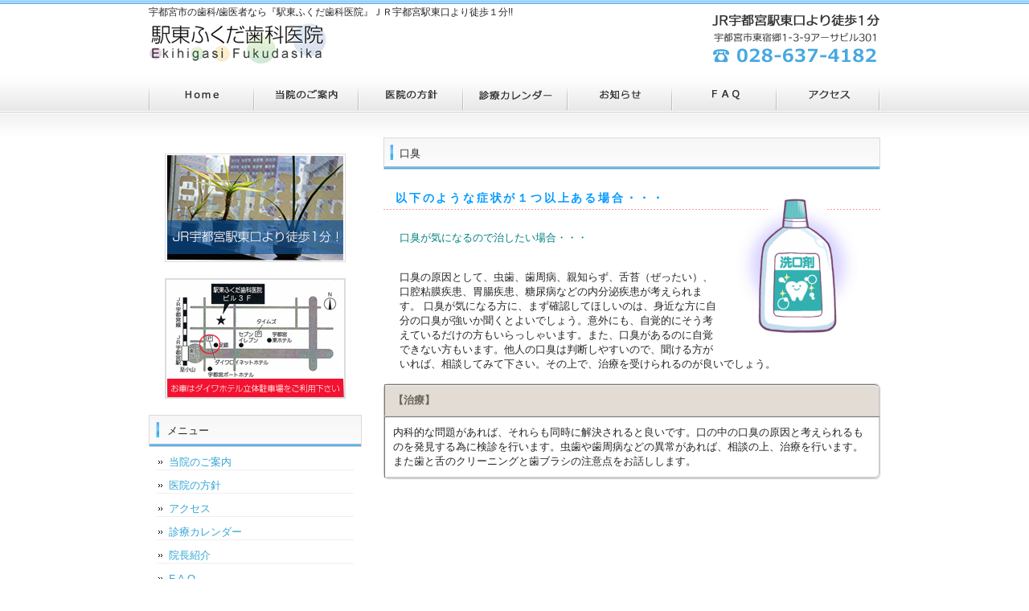

--- FILE ---
content_type: text/html; charset=UTF-8
request_url: http://fukudasika.com/koushuu/
body_size: 13080
content:
<!DOCTYPE html PUBLIC "-//W3C//DTD XHTML 1.0 Transitional//EN" "http://www.w3.org/TR/xhtml1/DTD/xhtml1-transitional.dtd">
<html xmlns="http://www.w3.org/1999/xhtml" dir="ltr" lang="ja"
	prefix="og: https://ogp.me/ns#" >

<head profile="http://gmpg.org/xfn/11">
<meta http-equiv="Content-Type" content="text/html; charset=UTF-8" />
<meta http-equiv="content-style-type" content="text/css" />
<meta http-equiv="content-script-type" content="text/javascript" />
<meta name="author" content="" />
<meta name="keyword" content="" />
<meta name="description" content="口臭 | 宇都宮市の歯科/歯医者なら『駅東ふくだ歯科医院』ＪＲ宇都宮駅東口より徒歩１分!! - 宇都宮市の歯科/ＪＲ宇都宮駅東口より徒歩１分！歯周病・知覚 過敏・顎関節症・口臭・虫歯予防・小児歯科、妊娠・授乳中の方、歯のことなら 『駅東ふくだ歯科医院』へお気軽にご相談ください" />

<link rel="stylesheet" href="http://fukudasika.com/wp-content/themes/cloudtpl_004/style.css" type="text/css" media="screen" />
<link rel="alternate" type="application/atom+xml" title="宇都宮市の歯科/歯医者なら『駅東ふくだ歯科医院』ＪＲ宇都宮駅東口より徒歩１分!! Atom Feed" href="http://fukudasika.com/feed/atom/" />
<link rel="alternate" type="application/rss+xml" title="宇都宮市の歯科/歯医者なら『駅東ふくだ歯科医院』ＪＲ宇都宮駅東口より徒歩１分!! RSS Feed" href="http://fukudasika.com/feed/" />
<link rel="pingback" href="http://fukudasika.com/xmlrpc.php" />

		<!-- All in One SEO 4.3.7 - aioseo.com -->
		<title>口臭 | 宇都宮市の歯科/歯医者なら『駅東ふくだ歯科医院』ＪＲ宇都宮駅東口より徒歩１分!!</title>
		<meta name="description" content="以下のような症状が１つ以上ある場合・・・ 口臭が気になるので治したい場合・・・ 口臭の原因として、虫歯、歯周病" />
		<meta name="robots" content="max-image-preview:large" />
		<link rel="canonical" href="http://fukudasika.com/koushuu/" />
		<meta name="generator" content="All in One SEO (AIOSEO) 4.3.7" />
		<meta property="og:locale" content="ja_JP" />
		<meta property="og:site_name" content="宇都宮市の歯科/歯医者なら『駅東ふくだ歯科医院』ＪＲ宇都宮駅東口より徒歩１分!! | 宇都宮市の歯科/ＪＲ宇都宮駅東口より徒歩１分！歯周病・知覚 過敏・顎関節症・口臭・虫歯予防・小児歯科、妊娠・授乳中の方、歯のことなら 『駅東ふくだ歯科医院』へお気軽にご相談ください" />
		<meta property="og:type" content="article" />
		<meta property="og:title" content="口臭 | 宇都宮市の歯科/歯医者なら『駅東ふくだ歯科医院』ＪＲ宇都宮駅東口より徒歩１分!!" />
		<meta property="og:description" content="以下のような症状が１つ以上ある場合・・・ 口臭が気になるので治したい場合・・・ 口臭の原因として、虫歯、歯周病" />
		<meta property="og:url" content="http://fukudasika.com/koushuu/" />
		<meta property="article:published_time" content="2008-04-07T12:50:27+00:00" />
		<meta property="article:modified_time" content="2014-06-25T06:29:38+00:00" />
		<meta name="twitter:card" content="summary" />
		<meta name="twitter:title" content="口臭 | 宇都宮市の歯科/歯医者なら『駅東ふくだ歯科医院』ＪＲ宇都宮駅東口より徒歩１分!!" />
		<meta name="twitter:description" content="以下のような症状が１つ以上ある場合・・・ 口臭が気になるので治したい場合・・・ 口臭の原因として、虫歯、歯周病" />
		<script type="application/ld+json" class="aioseo-schema">
			{"@context":"https:\/\/schema.org","@graph":[{"@type":"BreadcrumbList","@id":"http:\/\/fukudasika.com\/koushuu\/#breadcrumblist","itemListElement":[{"@type":"ListItem","@id":"http:\/\/fukudasika.com\/#listItem","position":1,"item":{"@type":"WebPage","@id":"http:\/\/fukudasika.com\/","name":"\u30db\u30fc\u30e0","description":"\u5b87\u90fd\u5bae\u5e02\u306e\u6b6f\u79d1\/\uff2a\uff32\u5b87\u90fd\u5bae\u99c5\u6771\u53e3\u3088\u308a\u5f92\u6b69\uff11\u5206\uff01\u6b6f\u5468\u75c5\u30fb\u77e5\u899a \u904e\u654f\u30fb\u984e\u95a2\u7bc0\u75c7\u30fb\u53e3\u81ed\u30fb\u866b\u6b6f\u4e88\u9632\u30fb\u5c0f\u5150\u6b6f\u79d1\u3001\u598a\u5a20\u30fb\u6388\u4e73\u4e2d\u306e\u65b9\u3001\u6b6f\u306e\u3053\u3068\u306a\u3089 \u300e\u99c5\u6771\u3075\u304f\u3060\u6b6f\u79d1\u533b\u9662\u300f\u3078\u304a\u6c17\u8efd\u306b\u3054\u76f8\u8ac7\u304f\u3060\u3055\u3044","url":"http:\/\/fukudasika.com\/"},"nextItem":"http:\/\/fukudasika.com\/koushuu\/#listItem"},{"@type":"ListItem","@id":"http:\/\/fukudasika.com\/koushuu\/#listItem","position":2,"item":{"@type":"WebPage","@id":"http:\/\/fukudasika.com\/koushuu\/","name":"\u53e3\u81ed","description":"\u4ee5\u4e0b\u306e\u3088\u3046\u306a\u75c7\u72b6\u304c\uff11\u3064\u4ee5\u4e0a\u3042\u308b\u5834\u5408\u30fb\u30fb\u30fb \u53e3\u81ed\u304c\u6c17\u306b\u306a\u308b\u306e\u3067\u6cbb\u3057\u305f\u3044\u5834\u5408\u30fb\u30fb\u30fb \u53e3\u81ed\u306e\u539f\u56e0\u3068\u3057\u3066\u3001\u866b\u6b6f\u3001\u6b6f\u5468\u75c5","url":"http:\/\/fukudasika.com\/koushuu\/"},"previousItem":"http:\/\/fukudasika.com\/#listItem"}]},{"@type":"Organization","@id":"http:\/\/fukudasika.com\/#organization","name":"\u5b87\u90fd\u5bae\u5e02\u306e\u6b6f\u79d1\/\u6b6f\u533b\u8005\u306a\u3089\u300e\u99c5\u6771\u3075\u304f\u3060\u6b6f\u79d1\u533b\u9662\u300f\uff2a\uff32\u5b87\u90fd\u5bae\u99c5\u6771\u53e3\u3088\u308a\u5f92\u6b69\uff11\u5206!!","url":"http:\/\/fukudasika.com\/"},{"@type":"WebPage","@id":"http:\/\/fukudasika.com\/koushuu\/#webpage","url":"http:\/\/fukudasika.com\/koushuu\/","name":"\u53e3\u81ed | \u5b87\u90fd\u5bae\u5e02\u306e\u6b6f\u79d1\/\u6b6f\u533b\u8005\u306a\u3089\u300e\u99c5\u6771\u3075\u304f\u3060\u6b6f\u79d1\u533b\u9662\u300f\uff2a\uff32\u5b87\u90fd\u5bae\u99c5\u6771\u53e3\u3088\u308a\u5f92\u6b69\uff11\u5206!!","description":"\u4ee5\u4e0b\u306e\u3088\u3046\u306a\u75c7\u72b6\u304c\uff11\u3064\u4ee5\u4e0a\u3042\u308b\u5834\u5408\u30fb\u30fb\u30fb \u53e3\u81ed\u304c\u6c17\u306b\u306a\u308b\u306e\u3067\u6cbb\u3057\u305f\u3044\u5834\u5408\u30fb\u30fb\u30fb \u53e3\u81ed\u306e\u539f\u56e0\u3068\u3057\u3066\u3001\u866b\u6b6f\u3001\u6b6f\u5468\u75c5","inLanguage":"ja","isPartOf":{"@id":"http:\/\/fukudasika.com\/#website"},"breadcrumb":{"@id":"http:\/\/fukudasika.com\/koushuu\/#breadcrumblist"},"datePublished":"2008-04-07T12:50:27+09:00","dateModified":"2014-06-25T06:29:38+09:00"},{"@type":"WebSite","@id":"http:\/\/fukudasika.com\/#website","url":"http:\/\/fukudasika.com\/","name":"\u5b87\u90fd\u5bae\u5e02\u306e\u6b6f\u79d1\/\u6b6f\u533b\u8005\u306a\u3089\u300e\u99c5\u6771\u3075\u304f\u3060\u6b6f\u79d1\u533b\u9662\u300f\uff2a\uff32\u5b87\u90fd\u5bae\u99c5\u6771\u53e3\u3088\u308a\u5f92\u6b69\uff11\u5206!!","description":"\u5b87\u90fd\u5bae\u5e02\u306e\u6b6f\u79d1\/\uff2a\uff32\u5b87\u90fd\u5bae\u99c5\u6771\u53e3\u3088\u308a\u5f92\u6b69\uff11\u5206\uff01\u6b6f\u5468\u75c5\u30fb\u77e5\u899a \u904e\u654f\u30fb\u984e\u95a2\u7bc0\u75c7\u30fb\u53e3\u81ed\u30fb\u866b\u6b6f\u4e88\u9632\u30fb\u5c0f\u5150\u6b6f\u79d1\u3001\u598a\u5a20\u30fb\u6388\u4e73\u4e2d\u306e\u65b9\u3001\u6b6f\u306e\u3053\u3068\u306a\u3089 \u300e\u99c5\u6771\u3075\u304f\u3060\u6b6f\u79d1\u533b\u9662\u300f\u3078\u304a\u6c17\u8efd\u306b\u3054\u76f8\u8ac7\u304f\u3060\u3055\u3044","inLanguage":"ja","publisher":{"@id":"http:\/\/fukudasika.com\/#organization"}}]}
		</script>
		<!-- All in One SEO -->

<link rel='dns-prefetch' href='//secure.gravatar.com' />
<link rel='dns-prefetch' href='//stats.wp.com' />
<link rel='dns-prefetch' href='//v0.wordpress.com' />
<link rel="alternate" type="application/rss+xml" title="宇都宮市の歯科/歯医者なら『駅東ふくだ歯科医院』ＪＲ宇都宮駅東口より徒歩１分!! &raquo; 口臭 のコメントのフィード" href="http://fukudasika.com/koushuu/feed/" />
<link rel='stylesheet' id='wp-block-library-css' href='http://fukudasika.com/wp-includes/css/dist/block-library/style.min.css?ver=6.2.8' type='text/css' media='all' />
<style id='wp-block-library-inline-css' type='text/css'>
.has-text-align-justify{text-align:justify;}
</style>
<link rel='stylesheet' id='jetpack-videopress-video-block-view-css' href='http://fukudasika.com/wp-content/plugins/jetpack/jetpack_vendor/automattic/jetpack-videopress/build/block-editor/blocks/video/view.css?minify=false&#038;ver=317afd605f368082816f' type='text/css' media='all' />
<link rel='stylesheet' id='mediaelement-css' href='http://fukudasika.com/wp-includes/js/mediaelement/mediaelementplayer-legacy.min.css?ver=4.2.17' type='text/css' media='all' />
<link rel='stylesheet' id='wp-mediaelement-css' href='http://fukudasika.com/wp-includes/js/mediaelement/wp-mediaelement.min.css?ver=6.2.8' type='text/css' media='all' />
<link rel='stylesheet' id='classic-theme-styles-css' href='http://fukudasika.com/wp-includes/css/classic-themes.min.css?ver=6.2.8' type='text/css' media='all' />
<style id='global-styles-inline-css' type='text/css'>
body{--wp--preset--color--black: #000000;--wp--preset--color--cyan-bluish-gray: #abb8c3;--wp--preset--color--white: #ffffff;--wp--preset--color--pale-pink: #f78da7;--wp--preset--color--vivid-red: #cf2e2e;--wp--preset--color--luminous-vivid-orange: #ff6900;--wp--preset--color--luminous-vivid-amber: #fcb900;--wp--preset--color--light-green-cyan: #7bdcb5;--wp--preset--color--vivid-green-cyan: #00d084;--wp--preset--color--pale-cyan-blue: #8ed1fc;--wp--preset--color--vivid-cyan-blue: #0693e3;--wp--preset--color--vivid-purple: #9b51e0;--wp--preset--gradient--vivid-cyan-blue-to-vivid-purple: linear-gradient(135deg,rgba(6,147,227,1) 0%,rgb(155,81,224) 100%);--wp--preset--gradient--light-green-cyan-to-vivid-green-cyan: linear-gradient(135deg,rgb(122,220,180) 0%,rgb(0,208,130) 100%);--wp--preset--gradient--luminous-vivid-amber-to-luminous-vivid-orange: linear-gradient(135deg,rgba(252,185,0,1) 0%,rgba(255,105,0,1) 100%);--wp--preset--gradient--luminous-vivid-orange-to-vivid-red: linear-gradient(135deg,rgba(255,105,0,1) 0%,rgb(207,46,46) 100%);--wp--preset--gradient--very-light-gray-to-cyan-bluish-gray: linear-gradient(135deg,rgb(238,238,238) 0%,rgb(169,184,195) 100%);--wp--preset--gradient--cool-to-warm-spectrum: linear-gradient(135deg,rgb(74,234,220) 0%,rgb(151,120,209) 20%,rgb(207,42,186) 40%,rgb(238,44,130) 60%,rgb(251,105,98) 80%,rgb(254,248,76) 100%);--wp--preset--gradient--blush-light-purple: linear-gradient(135deg,rgb(255,206,236) 0%,rgb(152,150,240) 100%);--wp--preset--gradient--blush-bordeaux: linear-gradient(135deg,rgb(254,205,165) 0%,rgb(254,45,45) 50%,rgb(107,0,62) 100%);--wp--preset--gradient--luminous-dusk: linear-gradient(135deg,rgb(255,203,112) 0%,rgb(199,81,192) 50%,rgb(65,88,208) 100%);--wp--preset--gradient--pale-ocean: linear-gradient(135deg,rgb(255,245,203) 0%,rgb(182,227,212) 50%,rgb(51,167,181) 100%);--wp--preset--gradient--electric-grass: linear-gradient(135deg,rgb(202,248,128) 0%,rgb(113,206,126) 100%);--wp--preset--gradient--midnight: linear-gradient(135deg,rgb(2,3,129) 0%,rgb(40,116,252) 100%);--wp--preset--duotone--dark-grayscale: url('#wp-duotone-dark-grayscale');--wp--preset--duotone--grayscale: url('#wp-duotone-grayscale');--wp--preset--duotone--purple-yellow: url('#wp-duotone-purple-yellow');--wp--preset--duotone--blue-red: url('#wp-duotone-blue-red');--wp--preset--duotone--midnight: url('#wp-duotone-midnight');--wp--preset--duotone--magenta-yellow: url('#wp-duotone-magenta-yellow');--wp--preset--duotone--purple-green: url('#wp-duotone-purple-green');--wp--preset--duotone--blue-orange: url('#wp-duotone-blue-orange');--wp--preset--font-size--small: 13px;--wp--preset--font-size--medium: 20px;--wp--preset--font-size--large: 36px;--wp--preset--font-size--x-large: 42px;--wp--preset--spacing--20: 0.44rem;--wp--preset--spacing--30: 0.67rem;--wp--preset--spacing--40: 1rem;--wp--preset--spacing--50: 1.5rem;--wp--preset--spacing--60: 2.25rem;--wp--preset--spacing--70: 3.38rem;--wp--preset--spacing--80: 5.06rem;--wp--preset--shadow--natural: 6px 6px 9px rgba(0, 0, 0, 0.2);--wp--preset--shadow--deep: 12px 12px 50px rgba(0, 0, 0, 0.4);--wp--preset--shadow--sharp: 6px 6px 0px rgba(0, 0, 0, 0.2);--wp--preset--shadow--outlined: 6px 6px 0px -3px rgba(255, 255, 255, 1), 6px 6px rgba(0, 0, 0, 1);--wp--preset--shadow--crisp: 6px 6px 0px rgba(0, 0, 0, 1);}:where(.is-layout-flex){gap: 0.5em;}body .is-layout-flow > .alignleft{float: left;margin-inline-start: 0;margin-inline-end: 2em;}body .is-layout-flow > .alignright{float: right;margin-inline-start: 2em;margin-inline-end: 0;}body .is-layout-flow > .aligncenter{margin-left: auto !important;margin-right: auto !important;}body .is-layout-constrained > .alignleft{float: left;margin-inline-start: 0;margin-inline-end: 2em;}body .is-layout-constrained > .alignright{float: right;margin-inline-start: 2em;margin-inline-end: 0;}body .is-layout-constrained > .aligncenter{margin-left: auto !important;margin-right: auto !important;}body .is-layout-constrained > :where(:not(.alignleft):not(.alignright):not(.alignfull)){max-width: var(--wp--style--global--content-size);margin-left: auto !important;margin-right: auto !important;}body .is-layout-constrained > .alignwide{max-width: var(--wp--style--global--wide-size);}body .is-layout-flex{display: flex;}body .is-layout-flex{flex-wrap: wrap;align-items: center;}body .is-layout-flex > *{margin: 0;}:where(.wp-block-columns.is-layout-flex){gap: 2em;}.has-black-color{color: var(--wp--preset--color--black) !important;}.has-cyan-bluish-gray-color{color: var(--wp--preset--color--cyan-bluish-gray) !important;}.has-white-color{color: var(--wp--preset--color--white) !important;}.has-pale-pink-color{color: var(--wp--preset--color--pale-pink) !important;}.has-vivid-red-color{color: var(--wp--preset--color--vivid-red) !important;}.has-luminous-vivid-orange-color{color: var(--wp--preset--color--luminous-vivid-orange) !important;}.has-luminous-vivid-amber-color{color: var(--wp--preset--color--luminous-vivid-amber) !important;}.has-light-green-cyan-color{color: var(--wp--preset--color--light-green-cyan) !important;}.has-vivid-green-cyan-color{color: var(--wp--preset--color--vivid-green-cyan) !important;}.has-pale-cyan-blue-color{color: var(--wp--preset--color--pale-cyan-blue) !important;}.has-vivid-cyan-blue-color{color: var(--wp--preset--color--vivid-cyan-blue) !important;}.has-vivid-purple-color{color: var(--wp--preset--color--vivid-purple) !important;}.has-black-background-color{background-color: var(--wp--preset--color--black) !important;}.has-cyan-bluish-gray-background-color{background-color: var(--wp--preset--color--cyan-bluish-gray) !important;}.has-white-background-color{background-color: var(--wp--preset--color--white) !important;}.has-pale-pink-background-color{background-color: var(--wp--preset--color--pale-pink) !important;}.has-vivid-red-background-color{background-color: var(--wp--preset--color--vivid-red) !important;}.has-luminous-vivid-orange-background-color{background-color: var(--wp--preset--color--luminous-vivid-orange) !important;}.has-luminous-vivid-amber-background-color{background-color: var(--wp--preset--color--luminous-vivid-amber) !important;}.has-light-green-cyan-background-color{background-color: var(--wp--preset--color--light-green-cyan) !important;}.has-vivid-green-cyan-background-color{background-color: var(--wp--preset--color--vivid-green-cyan) !important;}.has-pale-cyan-blue-background-color{background-color: var(--wp--preset--color--pale-cyan-blue) !important;}.has-vivid-cyan-blue-background-color{background-color: var(--wp--preset--color--vivid-cyan-blue) !important;}.has-vivid-purple-background-color{background-color: var(--wp--preset--color--vivid-purple) !important;}.has-black-border-color{border-color: var(--wp--preset--color--black) !important;}.has-cyan-bluish-gray-border-color{border-color: var(--wp--preset--color--cyan-bluish-gray) !important;}.has-white-border-color{border-color: var(--wp--preset--color--white) !important;}.has-pale-pink-border-color{border-color: var(--wp--preset--color--pale-pink) !important;}.has-vivid-red-border-color{border-color: var(--wp--preset--color--vivid-red) !important;}.has-luminous-vivid-orange-border-color{border-color: var(--wp--preset--color--luminous-vivid-orange) !important;}.has-luminous-vivid-amber-border-color{border-color: var(--wp--preset--color--luminous-vivid-amber) !important;}.has-light-green-cyan-border-color{border-color: var(--wp--preset--color--light-green-cyan) !important;}.has-vivid-green-cyan-border-color{border-color: var(--wp--preset--color--vivid-green-cyan) !important;}.has-pale-cyan-blue-border-color{border-color: var(--wp--preset--color--pale-cyan-blue) !important;}.has-vivid-cyan-blue-border-color{border-color: var(--wp--preset--color--vivid-cyan-blue) !important;}.has-vivid-purple-border-color{border-color: var(--wp--preset--color--vivid-purple) !important;}.has-vivid-cyan-blue-to-vivid-purple-gradient-background{background: var(--wp--preset--gradient--vivid-cyan-blue-to-vivid-purple) !important;}.has-light-green-cyan-to-vivid-green-cyan-gradient-background{background: var(--wp--preset--gradient--light-green-cyan-to-vivid-green-cyan) !important;}.has-luminous-vivid-amber-to-luminous-vivid-orange-gradient-background{background: var(--wp--preset--gradient--luminous-vivid-amber-to-luminous-vivid-orange) !important;}.has-luminous-vivid-orange-to-vivid-red-gradient-background{background: var(--wp--preset--gradient--luminous-vivid-orange-to-vivid-red) !important;}.has-very-light-gray-to-cyan-bluish-gray-gradient-background{background: var(--wp--preset--gradient--very-light-gray-to-cyan-bluish-gray) !important;}.has-cool-to-warm-spectrum-gradient-background{background: var(--wp--preset--gradient--cool-to-warm-spectrum) !important;}.has-blush-light-purple-gradient-background{background: var(--wp--preset--gradient--blush-light-purple) !important;}.has-blush-bordeaux-gradient-background{background: var(--wp--preset--gradient--blush-bordeaux) !important;}.has-luminous-dusk-gradient-background{background: var(--wp--preset--gradient--luminous-dusk) !important;}.has-pale-ocean-gradient-background{background: var(--wp--preset--gradient--pale-ocean) !important;}.has-electric-grass-gradient-background{background: var(--wp--preset--gradient--electric-grass) !important;}.has-midnight-gradient-background{background: var(--wp--preset--gradient--midnight) !important;}.has-small-font-size{font-size: var(--wp--preset--font-size--small) !important;}.has-medium-font-size{font-size: var(--wp--preset--font-size--medium) !important;}.has-large-font-size{font-size: var(--wp--preset--font-size--large) !important;}.has-x-large-font-size{font-size: var(--wp--preset--font-size--x-large) !important;}
.wp-block-navigation a:where(:not(.wp-element-button)){color: inherit;}
:where(.wp-block-columns.is-layout-flex){gap: 2em;}
.wp-block-pullquote{font-size: 1.5em;line-height: 1.6;}
</style>
<link rel='stylesheet' id='contact-form-7-css' href='http://fukudasika.com/wp-content/plugins/contact-form-7/includes/css/styles.css?ver=5.8.7' type='text/css' media='all' />
<link rel='stylesheet' id='jetpack_css-css' href='http://fukudasika.com/wp-content/plugins/jetpack/css/jetpack.css?ver=12.1.2' type='text/css' media='all' />
<link rel='stylesheet' id='slimbox2-css' href='http://fukudasika.com/wp-content/plugins/wp-slimbox2/css/slimbox2.css?ver=1.1' type='text/css' media='screen' />
<script type='text/javascript' src='http://fukudasika.com/wp-includes/js/jquery/jquery.min.js?ver=3.6.4' id='jquery-core-js'></script>
<script type='text/javascript' src='http://fukudasika.com/wp-includes/js/jquery/jquery-migrate.min.js?ver=3.4.0' id='jquery-migrate-js'></script>
<script type='text/javascript' src='http://fukudasika.com/wp-content/plugins/wp-slimbox2/javascript/slimbox2.js?ver=2.04' id='slimbox2-js'></script>
<script type='text/javascript' id='slimbox2_autoload-js-extra'>
/* <![CDATA[ */
var slimbox2_options = {"autoload":"1","overlayColor":"#000000","loop":"","overlayOpacity":"0.8","overlayFadeDuration":"400","resizeDuration":"400","resizeEasing":"swing","initialWidth":"250","initialHeight":"250","imageFadeDuration":"400","captionAnimationDuration":"400","caption":"el.title || el.firstChild.alt || el.firstChild.title || el.href || el.href","url":"1","selector":"div.entry-content, div.gallery, div.entry, div.post, div#page, body","counterText":"Image {x} of {y}","closeKeys":"27,88,67","previousKeys":"37,80","nextKeys":"39,78","prev":"http:\/\/fukudasika.com\/wp-content\/plugins\/wp-slimbox2\/images\/default\/prevlabel.gif","next":"http:\/\/fukudasika.com\/wp-content\/plugins\/wp-slimbox2\/images\/default\/nextlabel.gif","close":"http:\/\/fukudasika.com\/wp-content\/plugins\/wp-slimbox2\/images\/default\/closelabel.gif","picasaweb":"","flickr":"","mobile":""};
/* ]]> */
</script>
<script type='text/javascript' src='http://fukudasika.com/wp-content/plugins/wp-slimbox2/javascript/slimbox2_autoload.js?ver=1.0.4b' id='slimbox2_autoload-js'></script>
<link rel="https://api.w.org/" href="http://fukudasika.com/wp-json/" /><link rel="alternate" type="application/json" href="http://fukudasika.com/wp-json/wp/v2/pages/9" /><link rel="EditURI" type="application/rsd+xml" title="RSD" href="http://fukudasika.com/xmlrpc.php?rsd" />
<link rel="wlwmanifest" type="application/wlwmanifest+xml" href="http://fukudasika.com/wp-includes/wlwmanifest.xml" />
<meta name="generator" content="WordPress 6.2.8" />
<link rel='shortlink' href='https://wp.me/P7bIjM-9' />
<link rel="alternate" type="application/json+oembed" href="http://fukudasika.com/wp-json/oembed/1.0/embed?url=http%3A%2F%2Ffukudasika.com%2Fkoushuu%2F" />
<link rel="alternate" type="text/xml+oembed" href="http://fukudasika.com/wp-json/oembed/1.0/embed?url=http%3A%2F%2Ffukudasika.com%2Fkoushuu%2F&#038;format=xml" />
	<style>img#wpstats{display:none}</style>
		</head>

<body>

<div id="wrapper">

	<!-- ヘッダー -->
	<div id="header">
		<h1>宇都宮市の歯科/歯医者なら『駅東ふくだ歯科医院』ＪＲ宇都宮駅東口より徒歩１分!!</h1>
		<!-- ロゴ --><a href="http://fukudasika.com"><img src="http://fukudasika.com/wp-content/themes/cloudtpl_004/images/logo.png" width="222" height="56" alt="Sample site" /></a><!-- / ロゴ -->
	</div>    
	<!-- / ヘッダー -->

	<!-- トップナビゲーション -->
	<ul id="topnav" class="nav">
		<li><a href="http://www.fukudasika.com/" id="home">トップページ</a></li>
		<li><a href="http://www.fukudasika.com/about/" id="about">料金プラン</a></li>
		<li><a href="http://www.fukudasika.com/innai/" id="menu">サービス内容</a></li>
		<li><a href="http://www.fukudasika.com/calendar/" id="faq">制作実績</a></li>
		<li><a href="http://www.fukudasika.com/category/news/" id="map">お客様の声</a></li>
		<li><a href="http://www.fukudasika.com/faq-2/" id="blog">ポリシー</a></li>
		<li><a href="http://www.fukudasika.com/access" id="link">会社概要</a></li>
	</ul>
	<!-- トップナビゲーション -->   
    
	<!-- コンテンツ -->
	<div id="container">



<div id="main">




<h2>口臭</h2>

<!--<div id="date">2008-04-07</div>-->

<h6>
	<a href="http://fukudasika.com/wp-content/uploads/2008/04/1967005018-300x300.png"><img data-attachment-id="174" data-permalink="http://fukudasika.com/koushuu/1967005018-300x300/" data-orig-file="http://fukudasika.com/wp-content/uploads/2008/04/1967005018-300x300.png" data-orig-size="300,300" data-comments-opened="1" data-image-meta="{&quot;aperture&quot;:&quot;0&quot;,&quot;credit&quot;:&quot;&quot;,&quot;camera&quot;:&quot;&quot;,&quot;caption&quot;:&quot;&quot;,&quot;created_timestamp&quot;:&quot;0&quot;,&quot;copyright&quot;:&quot;&quot;,&quot;focal_length&quot;:&quot;0&quot;,&quot;iso&quot;:&quot;0&quot;,&quot;shutter_speed&quot;:&quot;0&quot;,&quot;title&quot;:&quot;&quot;}" data-image-title="1967005018-300&#215;300" data-image-description="" data-image-caption="" data-medium-file="http://fukudasika.com/wp-content/uploads/2008/04/1967005018-300x300.png" data-large-file="http://fukudasika.com/wp-content/uploads/2008/04/1967005018-300x300.png" decoding="async" width="300" height="300" alt="" class="aligncenter size-full wp-image-174" src="http://fukudasika.com/wp-content/uploads/2008/04/1967005018-300x300.png" style="width: 200px; height: 200px; float: right;" title="1967005018-300x300" srcset="http://fukudasika.com/wp-content/uploads/2008/04/1967005018-300x300.png 300w, http://fukudasika.com/wp-content/uploads/2008/04/1967005018-300x300-150x150.png 150w" sizes="(max-width: 300px) 100vw, 300px" /></a>以下のような症状が１つ以上ある場合・・・<br />
</h6>
<p>
	<span style="color:#008080;"><span style="line-height: 1.6em;">口臭が気になるので治したい場合・・・</span></span>
</p>
<p>
	口臭の原因として、虫歯、歯周病、親知らず、舌苔（ぜったい）、口腔粘膜疾患、胃腸疾患、糖尿病などの内分泌疾患が考えられます。 口臭が気になる方に、まず確認してほしいのは、身近な方に自分の口臭が強いか聞くとよいでしょう。意外にも、自覚的にそう考えているだけの方もいらっしゃいます。また、口臭があるのに自覚できない方もいます。他人の口臭は判断しやすいので、聞ける方がいれば、相談してみて下さい。その上で、治療を受けられるのが良いでしょう。
</p>
<table border="1" cellpadding="1" cellspacing="1" class="coder" style="width: 100%;">
<tbody>
<tr>
<th>
				<span style="font-size: 13px;">【治療】</span>
			</th>
</tr>
<tr>
<td>
				内科的な問題があれば、それらも同時に解決されると良いです。口の中の口臭の原因と考えられるものを発見する為に検診を行います。虫歯や歯周病などの異常があれば、相談の上、治療を行います。また歯と舌のクリーニングと歯ブラシの注意点をお話しします。
			</td>
</tr>
</tbody>
</table>



<!--

<div id="date">カテゴリー: 　</div>

<div id="next">
←「<a href="http://fukudasika.com/agokansetu/" rel="prev">顎関節症</a>」前の記事へ　　次の記事へ「<a href="http://fukudasika.com/mushiba/" rel="next">虫歯予防</a>」→</div>
	


<h3 id="respond">コメントを書く</h3>


<form action="http://fukudasika.com/wp-comments-post.php" method="post" id="commentform">
<p>
<br />
<b>Warning</b>:  Undefined variable $user_ID in <b>/home/hp2/fukudasika.com/public_html/wp-content/themes/cloudtpl_004/comments.php</b> on line <b>34</b><br />
<label for="author">名前 ：必須</label><br />
<input type="text" name="author" id="author" value="" size="22" tabindex="1" /><br />
<label for="email">メールアドレス（公開されません） ：必須</label><br />
<input type="text" name="email" id="email" value="" size="22" tabindex="2" /><br />
<label for="url">ホームページURL</label><br />
<input type="text" name="url" id="url" value="" size="22" tabindex="3" /><br />

コメント内容<br />
<textarea name="comment" id="comment" cols="50" rows="10" tabindex="4"></textarea><br />
<input name="submit" type="submit" id="submit" tabindex="5" value="コメントを送信する" /><br />
<input type="hidden" name="comment_post_ID" value="9" />

<p style="display: none;"><input type="hidden" id="akismet_comment_nonce" name="akismet_comment_nonce" value="100d7fdbec" /></p><p><img src="http://fukudasika.com/wp-content/siteguard/906311744.png" alt="CAPTCHA"></p><p><label for="siteguard_captcha">上に表示された文字を入力してください。</label><br /><input type="text" name="siteguard_captcha" id="siteguard_captcha" class="input" value="" size="10" aria-required="true" /><input type="hidden" name="siteguard_captcha_prefix" id="siteguard_captcha_prefix" value="906311744" /></p><p style="display: none !important;"><label>&#916;<textarea name="ak_hp_textarea" cols="45" rows="8" maxlength="100"></textarea></label><input type="hidden" id="ak_js_1" name="ak_js" value="232"/><script>document.getElementById( "ak_js_1" ).setAttribute( "value", ( new Date() ).getTime() );</script></p></p>

</form>



<p>
トラックバックURL
<input type="text" value="http://fukudasika.com/koushuu/trackback/">
</p>



-->




</div>

		<!-- 左 カラム -->
		<div id="sidebar">

			<p><center><img src="http://fukudasika.com/wp-content/uploads/2014/05/side2.jpg"></center></p>
			<p><center><img src="http://fukudasika.com/wp-content/uploads/2008/04/banner333.jpg" /></center></p>
			

			
			<div id="pages-3" class="widget widget_pages"><h3>メニュー</h3>
			<ul>
				<li class="page_item page-item-2"><a href="http://fukudasika.com/about/">当院のご案内</a></li>
<li class="page_item page-item-3"><a href="http://fukudasika.com/innai/">医院の方針</a></li>
<li class="page_item page-item-14"><a href="http://fukudasika.com/access/">アクセス</a></li>
<li class="page_item page-item-65"><a href="http://fukudasika.com/calendar/">診療カレンダー</a></li>
<li class="page_item page-item-212"><a href="http://fukudasika.com/dr/">院長紹介</a></li>
<li class="page_item page-item-4"><a href="http://fukudasika.com/faq-2/">F A Q</a></li>
<li class="page_item page-item-10"><a href="http://fukudasika.com/mushiba/">虫歯予防</a></li>
<li class="page_item page-item-8"><a href="http://fukudasika.com/agokansetu/">顎関節症</a></li>
<li class="page_item page-item-6"><a href="http://fukudasika.com/sisyuubyou/">歯周病</a></li>
<li class="page_item page-item-9 current_page_item"><a href="http://fukudasika.com/koushuu/" aria-current="page">口臭</a></li>
<li class="page_item page-item-7"><a href="http://fukudasika.com/seita/">知覚過敏症</a></li>
<li class="page_item page-item-11"><a href="http://fukudasika.com/child/">小児歯科</a></li>
<li class="page_item page-item-188"><a href="http://fukudasika.com/%e5%a6%8a%e5%a8%a0%e3%80%81%e6%8e%88%e4%b9%b3%e4%b8%ad%e3%81%ae%e6%96%b9/">妊娠、授乳中の方</a></li>
<li class="page_item page-item-16"><a href="http://fukudasika.com/sitemap/">サイトマップ</a></li>
<li class="page_item page-item-7609"><a href="http://fukudasika.com/top/">トップページ</a></li>
			</ul>

			</div><div id="categories-3" class="widget widget_categories"><h3>カテゴリー</h3>
			<ul>
					<li class="cat-item cat-item-1"><a href="http://fukudasika.com/category/news/">お知らせ</a>
</li>
	<li class="cat-item cat-item-3"><a href="http://fukudasika.com/category/blog/">当院のブログ</a>
</li>
			</ul>

			</div>
			<p><center><img src="http://fukudasika.com/wp-content/uploads/2014/05/side3.png" /></center></p>

		</div>
		<!-- /  左 カラム  -->

	</div>
	<!-- / コンテンツ -->

	<!-- フッター -->
	<div id="footer">
		<div class="inner">

			<div id="logo">
				<!-- ロゴ --><a href="http://fukudasika.com"><img src="http://fukudasika.com/wp-content/themes/cloudtpl_004/images/logo.png" width="222" height="56" alt="Sample site" /></a><!-- / ロゴ -->
			</div>
            
			



			<!-- / 一番最後のboxにのみ class="last" を入力してください。-->
	</div>
</div>
<!-- / フッター -->

</div>

<address>Copyright(c) 2010 xxx All Rights Reserved.</address>
<script type="text/javascript">
jQuery(function(){
    var arrow_close = 'http://fukudasika.com/wp-content/plugins/category-folder/images/close.gif';
    var arrow_open  = 'http://fukudasika.com/wp-content/plugins/category-folder/images/open.gif';
    var no_arrow    = 'http://fukudasika.com/wp-content/plugins/category-folder/images/spacer.gif';
    var categories_t = jQuery('#categories-2');
    jQuery('ul', categories_t).attr('id','hoge');
    var categories = jQuery('#hoge');
    jQuery('ul.children', categories).hide();
    var categories_list = jQuery('li', categories);
    categories_list.each(function(){
        if(jQuery(this).children('ul.children').length > 0) {
            jQuery(this).children('a').after('<span><a href="#">&nbsp;<img src="' + arrow_open + '" /></a></span>');
            jQuery(this).children('span').click(function(){
                if (jQuery(this).children('a').html().indexOf(arrow_open) != -1) { 
                    jQuery(this).children('a').html('<span><a href="#">&nbsp;<img src="' + arrow_close + '" /></a></span>');
                } else {
                    jQuery(this).children('a').html('<span><a href="#">&nbsp;<img src="' + arrow_open + '" /></a></span>');
                }
            jQuery(this).siblings('ul.children').toggle('fast');
            return false;
            });
        }
    });
});
</script>

	<!-- Google Maps Plugin (begin) -->
	<!-- http://avi.alkalay.net/2006/11/google-maps-plugin-for-wordpress.html -->

	<!-- Google Maps API -->
	<script type="text/javascript"
		src="http://maps.google.co.jp/maps?file=api&amp;v=2.x&amp;key=ABQIAAAAFpKF7cCsfaFRWJ2W3QM4TxShbAuS2T_5TxTc9d-gqi6dvwz8zRQgUwd3e1hxe5oZz49OHp-ndNLqTw">
	</script>

	<!-- Google Maps Plugin logic -->
	<script type="text/javascript" src="http://fukudasika.com/wp-content/plugins/google-maps-advanced/googlemapsPlugin.js"></script>

	<!-- Google Maps Plugin initialization -->
	<script type="text/javascript">
		//<![CDATA[

		MapPluginInit(
			/* Default map width  */          710,
			/* Default map height */          500,
			/* Use rel instad of title? */    false);

		//]]>
	</script>

	<!-- Google Maps Plugin SEO -->
	<noscript>
		<link href="http://avi.alkalay.net/2006/11/google-maps-plugin-for-wordpress.html" rel="uses" type="text/html"/>
	</noscript>
	<!-- Google Maps Plugin (end) -->
		<div id="jp-carousel-loading-overlay">
			<div id="jp-carousel-loading-wrapper">
				<span id="jp-carousel-library-loading">&nbsp;</span>
			</div>
		</div>
		<div class="jp-carousel-overlay" style="display: none;">

		<div class="jp-carousel-container">
			<!-- The Carousel Swiper -->
			<div
				class="jp-carousel-wrap swiper-container jp-carousel-swiper-container jp-carousel-transitions"
				itemscope
				itemtype="https://schema.org/ImageGallery">
				<div class="jp-carousel swiper-wrapper"></div>
				<div class="jp-swiper-button-prev swiper-button-prev">
					<svg width="25" height="24" viewBox="0 0 25 24" fill="none" xmlns="http://www.w3.org/2000/svg">
						<mask id="maskPrev" mask-type="alpha" maskUnits="userSpaceOnUse" x="8" y="6" width="9" height="12">
							<path d="M16.2072 16.59L11.6496 12L16.2072 7.41L14.8041 6L8.8335 12L14.8041 18L16.2072 16.59Z" fill="white"/>
						</mask>
						<g mask="url(#maskPrev)">
							<rect x="0.579102" width="23.8823" height="24" fill="#FFFFFF"/>
						</g>
					</svg>
				</div>
				<div class="jp-swiper-button-next swiper-button-next">
					<svg width="25" height="24" viewBox="0 0 25 24" fill="none" xmlns="http://www.w3.org/2000/svg">
						<mask id="maskNext" mask-type="alpha" maskUnits="userSpaceOnUse" x="8" y="6" width="8" height="12">
							<path d="M8.59814 16.59L13.1557 12L8.59814 7.41L10.0012 6L15.9718 12L10.0012 18L8.59814 16.59Z" fill="white"/>
						</mask>
						<g mask="url(#maskNext)">
							<rect x="0.34375" width="23.8822" height="24" fill="#FFFFFF"/>
						</g>
					</svg>
				</div>
			</div>
			<!-- The main close buton -->
			<div class="jp-carousel-close-hint">
				<svg width="25" height="24" viewBox="0 0 25 24" fill="none" xmlns="http://www.w3.org/2000/svg">
					<mask id="maskClose" mask-type="alpha" maskUnits="userSpaceOnUse" x="5" y="5" width="15" height="14">
						<path d="M19.3166 6.41L17.9135 5L12.3509 10.59L6.78834 5L5.38525 6.41L10.9478 12L5.38525 17.59L6.78834 19L12.3509 13.41L17.9135 19L19.3166 17.59L13.754 12L19.3166 6.41Z" fill="white"/>
					</mask>
					<g mask="url(#maskClose)">
						<rect x="0.409668" width="23.8823" height="24" fill="#FFFFFF"/>
					</g>
				</svg>
			</div>
			<!-- Image info, comments and meta -->
			<div class="jp-carousel-info">
				<div class="jp-carousel-info-footer">
					<div class="jp-carousel-pagination-container">
						<div class="jp-swiper-pagination swiper-pagination"></div>
						<div class="jp-carousel-pagination"></div>
					</div>
					<div class="jp-carousel-photo-title-container">
						<h2 class="jp-carousel-photo-caption"></h2>
					</div>
					<div class="jp-carousel-photo-icons-container">
						<a href="#" class="jp-carousel-icon-btn jp-carousel-icon-info" aria-label="写真のメタデータ表示を切り替え">
							<span class="jp-carousel-icon">
								<svg width="25" height="24" viewBox="0 0 25 24" fill="none" xmlns="http://www.w3.org/2000/svg">
									<mask id="maskInfo" mask-type="alpha" maskUnits="userSpaceOnUse" x="2" y="2" width="21" height="20">
										<path fill-rule="evenodd" clip-rule="evenodd" d="M12.7537 2C7.26076 2 2.80273 6.48 2.80273 12C2.80273 17.52 7.26076 22 12.7537 22C18.2466 22 22.7046 17.52 22.7046 12C22.7046 6.48 18.2466 2 12.7537 2ZM11.7586 7V9H13.7488V7H11.7586ZM11.7586 11V17H13.7488V11H11.7586ZM4.79292 12C4.79292 16.41 8.36531 20 12.7537 20C17.142 20 20.7144 16.41 20.7144 12C20.7144 7.59 17.142 4 12.7537 4C8.36531 4 4.79292 7.59 4.79292 12Z" fill="white"/>
									</mask>
									<g mask="url(#maskInfo)">
										<rect x="0.8125" width="23.8823" height="24" fill="#FFFFFF"/>
									</g>
								</svg>
							</span>
						</a>
												<a href="#" class="jp-carousel-icon-btn jp-carousel-icon-comments" aria-label="写真のコメント表示を切り替え">
							<span class="jp-carousel-icon">
								<svg width="25" height="24" viewBox="0 0 25 24" fill="none" xmlns="http://www.w3.org/2000/svg">
									<mask id="maskComments" mask-type="alpha" maskUnits="userSpaceOnUse" x="2" y="2" width="21" height="20">
										<path fill-rule="evenodd" clip-rule="evenodd" d="M4.3271 2H20.2486C21.3432 2 22.2388 2.9 22.2388 4V16C22.2388 17.1 21.3432 18 20.2486 18H6.31729L2.33691 22V4C2.33691 2.9 3.2325 2 4.3271 2ZM6.31729 16H20.2486V4H4.3271V18L6.31729 16Z" fill="white"/>
									</mask>
									<g mask="url(#maskComments)">
										<rect x="0.34668" width="23.8823" height="24" fill="#FFFFFF"/>
									</g>
								</svg>

								<span class="jp-carousel-has-comments-indicator" aria-label="この画像にはコメントがあります。"></span>
							</span>
						</a>
											</div>
				</div>
				<div class="jp-carousel-info-extra">
					<div class="jp-carousel-info-content-wrapper">
						<div class="jp-carousel-photo-title-container">
							<h2 class="jp-carousel-photo-title"></h2>
						</div>
						<div class="jp-carousel-comments-wrapper">
															<div id="jp-carousel-comments-loading">
									<span>コメントを読み込み中…</span>
								</div>
								<div class="jp-carousel-comments"></div>
								<div id="jp-carousel-comment-form-container">
									<span id="jp-carousel-comment-form-spinner">&nbsp;</span>
									<div id="jp-carousel-comment-post-results"></div>
																														<form id="jp-carousel-comment-form">
												<label for="jp-carousel-comment-form-comment-field" class="screen-reader-text">コメントをどうぞ</label>
												<textarea
													name="comment"
													class="jp-carousel-comment-form-field jp-carousel-comment-form-textarea"
													id="jp-carousel-comment-form-comment-field"
													placeholder="コメントをどうぞ"
												></textarea>
												<div id="jp-carousel-comment-form-submit-and-info-wrapper">
													<div id="jp-carousel-comment-form-commenting-as">
																													<fieldset>
																<label for="jp-carousel-comment-form-email-field">メール (必須)</label>
																<input type="text" name="email" class="jp-carousel-comment-form-field jp-carousel-comment-form-text-field" id="jp-carousel-comment-form-email-field" />
															</fieldset>
															<fieldset>
																<label for="jp-carousel-comment-form-author-field">名前 (必須)</label>
																<input type="text" name="author" class="jp-carousel-comment-form-field jp-carousel-comment-form-text-field" id="jp-carousel-comment-form-author-field" />
															</fieldset>
															<fieldset>
																<label for="jp-carousel-comment-form-url-field">サイト</label>
																<input type="text" name="url" class="jp-carousel-comment-form-field jp-carousel-comment-form-text-field" id="jp-carousel-comment-form-url-field" />
															</fieldset>
																											</div>
													<input
														type="submit"
														name="submit"
														class="jp-carousel-comment-form-button"
														id="jp-carousel-comment-form-button-submit"
														value="コメントを送信" />
												</div>
											</form>
																											</div>
													</div>
						<div class="jp-carousel-image-meta">
							<div class="jp-carousel-title-and-caption">
								<div class="jp-carousel-photo-info">
									<h3 class="jp-carousel-caption" itemprop="caption description"></h3>
								</div>

								<div class="jp-carousel-photo-description"></div>
							</div>
							<ul class="jp-carousel-image-exif" style="display: none;"></ul>
							<a class="jp-carousel-image-download" target="_blank" style="display: none;">
								<svg width="25" height="24" viewBox="0 0 25 24" fill="none" xmlns="http://www.w3.org/2000/svg">
									<mask id="mask0" mask-type="alpha" maskUnits="userSpaceOnUse" x="3" y="3" width="19" height="18">
										<path fill-rule="evenodd" clip-rule="evenodd" d="M5.84615 5V19H19.7775V12H21.7677V19C21.7677 20.1 20.8721 21 19.7775 21H5.84615C4.74159 21 3.85596 20.1 3.85596 19V5C3.85596 3.9 4.74159 3 5.84615 3H12.8118V5H5.84615ZM14.802 5V3H21.7677V10H19.7775V6.41L9.99569 16.24L8.59261 14.83L18.3744 5H14.802Z" fill="white"/>
									</mask>
									<g mask="url(#mask0)">
										<rect x="0.870605" width="23.8823" height="24" fill="#FFFFFF"/>
									</g>
								</svg>
								<span class="jp-carousel-download-text"></span>
							</a>
							<div class="jp-carousel-image-map" style="display: none;"></div>
						</div>
					</div>
				</div>
			</div>
		</div>

		</div>
		<script type='text/javascript' src='http://fukudasika.com/wp-content/plugins/contact-form-7/includes/swv/js/index.js?ver=5.8.7' id='swv-js'></script>
<script type='text/javascript' id='contact-form-7-js-extra'>
/* <![CDATA[ */
var wpcf7 = {"api":{"root":"http:\/\/fukudasika.com\/wp-json\/","namespace":"contact-form-7\/v1"}};
/* ]]> */
</script>
<script type='text/javascript' src='http://fukudasika.com/wp-content/plugins/contact-form-7/includes/js/index.js?ver=5.8.7' id='contact-form-7-js'></script>
<script defer type='text/javascript' src='https://stats.wp.com/e-202605.js' id='jetpack-stats-js'></script>
<script type='text/javascript' id='jetpack-stats-js-after'>
_stq = window._stq || [];
_stq.push([ "view", {v:'ext',blog:'106226322',post:'9',tz:'9',srv:'fukudasika.com',j:'1:12.1.2'} ]);
_stq.push([ "clickTrackerInit", "106226322", "9" ]);
</script>
<script type='text/javascript' id='jetpack-carousel-js-extra'>
/* <![CDATA[ */
var jetpackSwiperLibraryPath = {"url":"http:\/\/fukudasika.com\/wp-content\/plugins\/jetpack\/_inc\/build\/carousel\/swiper-bundle.min.js"};
var jetpackCarouselStrings = {"widths":[370,700,1000,1200,1400,2000],"is_logged_in":"","lang":"ja","ajaxurl":"http:\/\/fukudasika.com\/wp-admin\/admin-ajax.php","nonce":"ec4950fd16","display_exif":"1","display_comments":"1","single_image_gallery":"1","single_image_gallery_media_file":"","background_color":"black","comment":"\u30b3\u30e1\u30f3\u30c8","post_comment":"\u30b3\u30e1\u30f3\u30c8\u3092\u9001\u4fe1","write_comment":"\u30b3\u30e1\u30f3\u30c8\u3092\u3069\u3046\u305e","loading_comments":"\u30b3\u30e1\u30f3\u30c8\u3092\u8aad\u307f\u8fbc\u307f\u4e2d\u2026","download_original":"\u30d5\u30eb\u30b5\u30a4\u30ba\u8868\u793a <span class=\"photo-size\">{0}<span class=\"photo-size-times\">\u00d7<\/span>{1}<\/span>","no_comment_text":"\u30b3\u30e1\u30f3\u30c8\u306e\u30e1\u30c3\u30bb\u30fc\u30b8\u3092\u3054\u8a18\u5165\u304f\u3060\u3055\u3044\u3002","no_comment_email":"\u30b3\u30e1\u30f3\u30c8\u3059\u308b\u306b\u306f\u30e1\u30fc\u30eb\u30a2\u30c9\u30ec\u30b9\u3092\u3054\u8a18\u5165\u304f\u3060\u3055\u3044\u3002","no_comment_author":"\u30b3\u30e1\u30f3\u30c8\u3059\u308b\u306b\u306f\u304a\u540d\u524d\u3092\u3054\u8a18\u5165\u304f\u3060\u3055\u3044\u3002","comment_post_error":"\u30b3\u30e1\u30f3\u30c8\u6295\u7a3f\u306e\u969b\u306b\u30a8\u30e9\u30fc\u304c\u767a\u751f\u3057\u307e\u3057\u305f\u3002\u5f8c\u307b\u3069\u3082\u3046\u4e00\u5ea6\u304a\u8a66\u3057\u304f\u3060\u3055\u3044\u3002","comment_approved":"\u30b3\u30e1\u30f3\u30c8\u304c\u627f\u8a8d\u3055\u308c\u307e\u3057\u305f\u3002","comment_unapproved":"\u30b3\u30e1\u30f3\u30c8\u306f\u627f\u8a8d\u5f85\u3061\u4e2d\u3067\u3059\u3002","camera":"\u30ab\u30e1\u30e9","aperture":"\u7d5e\u308a","shutter_speed":"\u30b7\u30e3\u30c3\u30bf\u30fc\u30b9\u30d4\u30fc\u30c9","focal_length":"\u7126\u70b9\u8ddd\u96e2","copyright":"\u8457\u4f5c\u6a29\u8868\u793a","comment_registration":"0","require_name_email":"1","login_url":"http:\/\/fukudasika.com\/wp-login.php?redirect_to=http%3A%2F%2Ffukudasika.com%2Fkoushuu%2F","blog_id":"1","meta_data":["camera","aperture","shutter_speed","focal_length","copyright"]};
/* ]]> */
</script>
<script type='text/javascript' src='http://fukudasika.com/wp-content/plugins/jetpack/_inc/build/carousel/jetpack-carousel.min.js?ver=12.1.2' id='jetpack-carousel-js'></script>
<script defer type='text/javascript' src='http://fukudasika.com/wp-content/plugins/akismet/_inc/akismet-frontend.js?ver=1684462750' id='akismet-frontend-js'></script>
</body>
</html><!-- WP Fastest Cache file was created in 0.15961408615112 seconds, on 27-01-26 19:52:12 --><!-- need to refresh to see cached version -->

--- FILE ---
content_type: text/css
request_url: http://fukudasika.com/wp-content/themes/cloudtpl_004/style.css
body_size: 3302
content:
@charset "utf-8";
/*
Theme Name: cloudtpl_004
Theme URI: http://c-tpl.com/
Description: cloudtpl_004
Version: 1.0
Author: Cloud template
Author URI: http://c-tpl.com/
Tags: simple

	Cloud template v1.0
	 http://c-tpl.com/

	This theme was designed and built by Cloud template,
	whose blog you will find at http://c-tpl.com/

	The CSS, XHTML and design is released under GPL:
	http://www.opensource.org/licenses/gpl-license.php

*/

*{margin:0;padding:0;}

body{
font: 13px/1.4 "Consolas, Monaco, monospace; white-space: pre-wrap;","Hiragino Kaku Gothic Pro",Osaka,"Consolas, Monaco, monospace; white-space: pre-wrap;",Sans-Serif;
color:#252525;
background: #ffffff url(images/bg.png) repeat-x top;
}

body#toppage {
background: url(images/bg_top.png) repeat-x top;
}

a{color:#32a6d4;text-decoration:none;}
a:hover{color:#5ed1ff;}
a:active, a:focus {outline: 0;}
img{border:0;}
.clear{clear:both;}


/*************
全体
*************/
#wrapper{
margin: 0 auto;
padding: 0 20px;
width: 910px;
}

/*************
/* ヘッダー
*************/
#header{
background: url(images/header.png) no-repeat 100% 10px;
height: 80px;
}

#header h1 {
padding: 7px 0 0;
font-size: 12px;
font-weight: normal;
}


/*************
/* トップナビゲーション
*************/
ul#topnav{
margin: 15px 0;
width: 910px;
height: 46px;
background:url(images/topnav.png) no-repeat 0 0;
}

ul#topnav li{float:left;list-style:none;width:130px;}

ul#topnav a{
text-indent: -9999px;
text-decoration: none;
display: block;
width: 130px;
height: 46px;
background:url(images/topnav.png) no-repeat;
}

ul#topnav a#home{background-position:0 0;}
ul#topnav a#about{background-position:-130px 0;}
ul#topnav a#menu{background-position:-260px 0;}
ul#topnav a#faq{background-position:-390px 0;}
ul#topnav a#map{background-position:-520px 0;}
ul#topnav a#blog{background-position:-650px 0;}
ul#topnav a#link{background-position:-780px 0;}

ul#topnav a#home:hover, ul#topnav li.active a#home{background-position:0 -46px;}
ul#topnav a#about:hover, ul#topnav li.active a#about{background-position:-130px -46px;}
ul#topnav a#menu:hover, ul#topnav li.active a#menu{background-position:-260px -46px;}
ul#topnav a#faq:hover, ul#topnav li.active a#faq{background-position:-390px -46px;}
ul#topnav a#map:hover, ul#topnav li.active a#map{background-position:-520px -46px;}
ul#topnav a#blog:hover, ul#topnav li.active a#blog{background-position:-650px -46px;}
ul#topnav a#link:hover, ul#topnav li.active a#link{background-position:-780px -46px;}

li.active a#home{background-position:0 -42px;}
li.active a#guide{background-position:-213px -42px;}
li.active a#faq{background-position:-429px -42px;}
li.active a#mp{background-position:-573px -42px;}


/*************
メイン（右側）コンテンツ
*************/
#main {
float: right;
width: 618px;
padding: 15px 0;
display: inline;
}

#main .bannerM img{
padding-right: 10px;
padding-bottom: 15px;
}
#main .bannerM img.last{padding-right:0;}

#main h2{
margin-bottom: 10px;
padding: 0 10px 0px 20px;
line-height: 40px;
font-size: 13px;
font-weight: normal;
color: #252525;
background: url(images/heading.png) no-repeat;
}

#main h3 {
font-size: 13px;
font-weight: normal;
line-height: 30px;
padding-left: 15px;
margin-top: 10px;
letter-spacing: 0.2em;
color: #32a6d4;
border-bottom: 1px solid #cccccc;
}

/*************メイン（右側）コンテンツ　見出し追加*************/

#main h4 {
font-size: 14px;
line-height: 32px;
background: url(images/h4.gif) no-repeat ;
padding-left: 15px;
padding-bottom: 10px;
margin-top: 20px;
letter-spacing: 0.2em;
color: #0099FF;
}

#main h5 {
font-size: 14px;
line-height: 32px;
background: url(images/h5.gif) no-repeat ;
padding-left: 15px;
padding-bottom: 10px;
margin-top: 20px;
letter-spacing: 0.2em;
color: #0099FF;
}

#main h6 {
font-size: 14px;
line-height: 30px;
background: url(images/h6.gif) no-repeat ;
padding-left: 15px;
padding-bottom: 10px;
margin-top: 20px;
letter-spacing: 0.2em;
color: #0099FF;
}




#main p {
padding: 15px 15px 15px 20px;
}

/* 画像を右に回りこみ */
#main p.withImage{
width: 598px;
margin: 20px 0 0 10px;
padding: 5px 0;
}

#main p.withImage img{
float: right;
margin-left: .5em;
}

#date {
text-align: right;
padding-right: 15px;
padding-top: 15px;
padding-bottom: 10px;
font-weight:bold;
color:#32a6d4;
}

#next {
text-align: center;
padding-top: 30px;
padding-bottom: 30px;
}

/* フッター共通 */
.box{
float: left;
width: 195px;
margin: 20px 16px 10px 0;
line-height: 1.2;
}

.box_img{
padding: 0px 0px 10px 0px;
}

.last{margin-right:0;}


/* ボタン */
p.button{
text-align: center;
padding: 10px 0;
}

p.button a{
display:block;
line-height: 32px;
background: #ffffff url(images/button.png) no-repeat;
margin: 0 -20px;
}

p.button a{color:#32a6d4;}
p.button a:hover{color:#ffffff;}

p.button a:hover{
cursor:pointer;
background-position: 0 -32px;
}

/* メインとフッターのリスト位置調節 */
#main ul, #footer ul{margin-left: 20px;}
#main li, #footer li{margin-bottom: 3px;}


/*************
サイド（左側）コンテンツ
*************/
#sidebar {
float: left;
width: 265px;
padding: 15px 0;
}

#sidebar p{margin-bottom: 20px;}

#sidebar h3 {
margin-top: 5px;
padding: 0 10px 0 23px;
line-height: 40px;
font-size: 13px;
font-weight: normal;
color: #252525;
background: url(images/heading2.png) no-repeat;
}

#sidebar ul{
margin-left: 5px;
padding: 10px 0;
}

#sidebar li{
margin: 0 10px 10px 5px;
list-style: none;
border-bottom: 1px solid #efefef;
}

#sidebar li a{
background: url(images/list.png) no-repeat 0 50%;
display: block;
padding-left:15px;
}

#sidebar li a:hover{background-position: 3px 50%;}




/*************
/* フッター
*************/
#footer{
clear:both;
padding: 10px 0 10px;
border-top: 1px solid #cccccc;
}

#footer .inner{
overflow: hidden;
}

* html #footer .inner{height:1%;}

#footer #logo{
float:left;
padding: 10px 0 5px;
width: 292px;
}

address{
padding: 20px 0 3px;
text-align: center;
font-style:normal;
font-size: 12px;
clear:both;
display:block;
}
/* --------------------------------------------------
   coder Table
-------------------------------------------------- */
.coder {
    border-spacing: 0;
	
    border: 1px solid #CCC;
    -webkit-border-radius: 6px;
       -moz-border-radius: 6px;
         -o-border-radius: 6px;
            border-radius: 6px;
    box-shadow: 0 1px 1px #CCC;	
}
.coder th,
.coder td {
    padding:10px;
    background:#FFF;
    border-bottom:solid 1px #CCC;
    border-right:solid 1px #CCC;
}
.coder th {
    background:#e3dcd5;
    box-shadow: 0 1px 0 rgba(255, 255, 255, 0.8) inset;
    color:#69655c;
}

/* -----------------------
  左上角丸　最初の行の最初のセル
----------------------- */
.coder tr:first-child th:first-child,
.coder tr:first-child td:first-child {
    -webkit-border-radius: 6px 0 0 0;
       -moz-border-radius: 6px 0 0 0;
         -o-border-radius: 6px 0 0 0;
            border-radius: 6px 0 0 0;
}
/* -----------------------
  右上角丸　最初の行の最後のセル
----------------------- */
.coder tr:first-child th:last-child,
.coder tr:first-child td:last-child {
    -webkit-border-radius: 0 6px 0 0;
       -moz-border-radius: 0 6px 0 0;
         -o-border-radius: 0 6px 0 0;
            border-radius: 0 6px 0 0;
}
/* -----------------------
  左下角丸　最後の行の最初のセル
----------------------- */
.coder tr:last-child th:first-child,
.coder tr:last-child td:first-child {
    -webkit-border-radius: 0 0 0 6px;
       -moz-border-radius: 0 0 0 6px;
         -o-border-radius: 0 0 0 6px;
            border-radius: 0 0 0 6px;
}
/* -----------------------
  右下角丸　最後の行の最後のセル
----------------------- */
.coder tr:last-child th:last-child,
.coder tr:last-child td:last-child {
    -webkit-border-radius: 0 0 6px 0;
       -moz-border-radius: 0 0 6px 0;
         -o-border-radius: 0 0 6px 0;
            border-radius: 0 0 6px 0;
}
/* --------------------------------------------
  thaed,tbodyを使う場合の設定
-------------------------------------------- */
.coder thead th {background:#e3dcd5;}
.coder thead+tbody th {background:#f4ede6;}
.coder tbody th {text-align:left;}/*IE*/
/* -----------------------
  左上角丸 thead内　最初の行の最初のセル
----------------------- */
.coder thead tr:first-child th:first-child,
.coder thead tr:first-child td:first-child {
    -webkit-border-radius: 6px 0 0 0;
       -moz-border-radius: 6px 0 0 0;
         -o-border-radius: 6px 0 0 0;
            border-radius: 6px 0 0 0;
}
/* -----------------------
  右上角丸 thead内　最初の行の最後のセル
----------------------- */
.coder thead tr:first-child th:last-child,
.coder thead tr:first-child td:last-child {
    -webkit-border-radius: 0 6px 0 0;
       -moz-border-radius: 0 6px 0 0;
         -o-border-radius: 0 6px 0 0;
            border-radius: 0 6px 0 0;
}
/* -----------------------
  角丸なし　thaedの後のtbody 最初の行の最初のセル
  角丸なし　thaedの後のtbody 最初の行の最後のセル
----------------------- */
.coder thead+tbody tr:first-child th:first-child,
.coder thead+tbody tr:first-child td:first-child,
.coder thead+tbody tr:first-child th:last-child,
.coder thead+tbody tr:first-child td:last-child {
    -webkit-border-radius:0px;
       -moz-border-radius:0px;
         -o-border-radius:0px;
            border-radius:0px;
}
/* -----------------------
  左下角丸　thaedの後のtbody 最後の行の最初のセル
----------------------- */
.coder thead+tbody tr:last-child th:first-child,
.coder thead+tbody tr:last-child td:first-child {
    -webkit-border-radius: 0 0 0 6px;
       -moz-border-radius: 0 0 0 6px;
         -o-border-radius: 0 0 0 6px;
            border-radius: 0 0 0 6px;
}
/* -----------------------
  右下角丸　thaedの後のtbody 最後の行の最後のセル
----------------------- */
.coder thead+tbody tr:last-child th:last-child,
.coder thead+tbody tr:last-child td:last-child {
    -webkit-border-radius: 0 0 6px 0;
       -moz-border-radius: 0 0 6px 0;
         -o-border-radius: 0 0 6px 0;
            border-radius: 0 0 6px 0;
}

       

/*************

/* お知らせ　topics

*************/

#topics {
	background: url(images/topics_bg.gif) 0 0 repeat;
	width: 618px;
}

#topics #topics-inner {
	background: url(images/topics_head.gif) 0 0 no-repeat;
}

#topics #topics-inbox {
	background: url(images/topics_foot.gif) 0 bottom no-repeat;
	padding: 2px;
	width: 614px;
	_width: 618px;
}

#topics h7 a {
	background: url(images/h7_topics.gif) 0 0 no-repeat;
	width: 614px;
	height: 40px;
	text-indent: -9999px;
	display: block;
}

#topics h8 a {
	background: url(images/h8_topics.gif) 0 0 no-repeat;
	width: 614px;
	height: 40px;
	text-indent: -9999px;
	display: block;
}

#topics dl {
	clear: both;
	width:614px;
	background-color: #fff;
}

#topics dt {
	clear: both;
	float: left;
	width: 120px;
	padding: 10px 10px 10px;
	color: #333;
	/border-bottom: 1px dotted #fff;
}

#topics dd {
	width: 464px;
	padding: 10px 10px 10px;
	padding-left: 140px;
	border-bottom: 1px dotted #0099FF;
	
	/float: left;
	/padding: 10px;
	/width: 454px;
}

#topics dt.odd,
#topics dd.odd {
	background-color: #0099FF;
}

/*ie7 lower*/
#topics dd:after {
	content:'';
	display: block;
	clear: both;
}

#topics dd a {
	color: #0099FF;
	text-decoration: none;
}
